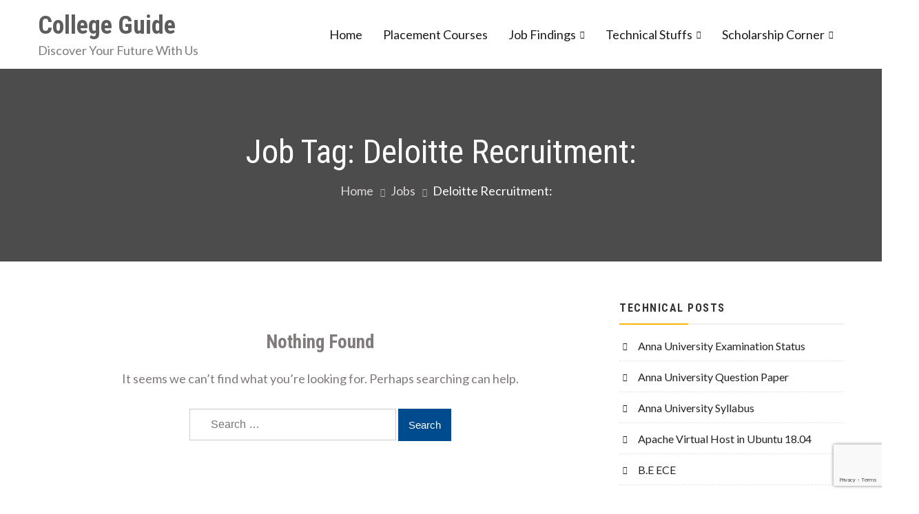

--- FILE ---
content_type: text/html; charset=utf-8
request_url: https://www.google.com/recaptcha/api2/anchor?ar=1&k=6LcxX3ElAAAAABmUCZ1ipOhscYSzco1TbkMjrCbQ&co=aHR0cHM6Ly9jb2xsZWdlZ3VpZGUuY28uaW46NDQz&hl=en&v=PoyoqOPhxBO7pBk68S4YbpHZ&size=invisible&anchor-ms=20000&execute-ms=30000&cb=ftz31ng6wfc5
body_size: 48807
content:
<!DOCTYPE HTML><html dir="ltr" lang="en"><head><meta http-equiv="Content-Type" content="text/html; charset=UTF-8">
<meta http-equiv="X-UA-Compatible" content="IE=edge">
<title>reCAPTCHA</title>
<style type="text/css">
/* cyrillic-ext */
@font-face {
  font-family: 'Roboto';
  font-style: normal;
  font-weight: 400;
  font-stretch: 100%;
  src: url(//fonts.gstatic.com/s/roboto/v48/KFO7CnqEu92Fr1ME7kSn66aGLdTylUAMa3GUBHMdazTgWw.woff2) format('woff2');
  unicode-range: U+0460-052F, U+1C80-1C8A, U+20B4, U+2DE0-2DFF, U+A640-A69F, U+FE2E-FE2F;
}
/* cyrillic */
@font-face {
  font-family: 'Roboto';
  font-style: normal;
  font-weight: 400;
  font-stretch: 100%;
  src: url(//fonts.gstatic.com/s/roboto/v48/KFO7CnqEu92Fr1ME7kSn66aGLdTylUAMa3iUBHMdazTgWw.woff2) format('woff2');
  unicode-range: U+0301, U+0400-045F, U+0490-0491, U+04B0-04B1, U+2116;
}
/* greek-ext */
@font-face {
  font-family: 'Roboto';
  font-style: normal;
  font-weight: 400;
  font-stretch: 100%;
  src: url(//fonts.gstatic.com/s/roboto/v48/KFO7CnqEu92Fr1ME7kSn66aGLdTylUAMa3CUBHMdazTgWw.woff2) format('woff2');
  unicode-range: U+1F00-1FFF;
}
/* greek */
@font-face {
  font-family: 'Roboto';
  font-style: normal;
  font-weight: 400;
  font-stretch: 100%;
  src: url(//fonts.gstatic.com/s/roboto/v48/KFO7CnqEu92Fr1ME7kSn66aGLdTylUAMa3-UBHMdazTgWw.woff2) format('woff2');
  unicode-range: U+0370-0377, U+037A-037F, U+0384-038A, U+038C, U+038E-03A1, U+03A3-03FF;
}
/* math */
@font-face {
  font-family: 'Roboto';
  font-style: normal;
  font-weight: 400;
  font-stretch: 100%;
  src: url(//fonts.gstatic.com/s/roboto/v48/KFO7CnqEu92Fr1ME7kSn66aGLdTylUAMawCUBHMdazTgWw.woff2) format('woff2');
  unicode-range: U+0302-0303, U+0305, U+0307-0308, U+0310, U+0312, U+0315, U+031A, U+0326-0327, U+032C, U+032F-0330, U+0332-0333, U+0338, U+033A, U+0346, U+034D, U+0391-03A1, U+03A3-03A9, U+03B1-03C9, U+03D1, U+03D5-03D6, U+03F0-03F1, U+03F4-03F5, U+2016-2017, U+2034-2038, U+203C, U+2040, U+2043, U+2047, U+2050, U+2057, U+205F, U+2070-2071, U+2074-208E, U+2090-209C, U+20D0-20DC, U+20E1, U+20E5-20EF, U+2100-2112, U+2114-2115, U+2117-2121, U+2123-214F, U+2190, U+2192, U+2194-21AE, U+21B0-21E5, U+21F1-21F2, U+21F4-2211, U+2213-2214, U+2216-22FF, U+2308-230B, U+2310, U+2319, U+231C-2321, U+2336-237A, U+237C, U+2395, U+239B-23B7, U+23D0, U+23DC-23E1, U+2474-2475, U+25AF, U+25B3, U+25B7, U+25BD, U+25C1, U+25CA, U+25CC, U+25FB, U+266D-266F, U+27C0-27FF, U+2900-2AFF, U+2B0E-2B11, U+2B30-2B4C, U+2BFE, U+3030, U+FF5B, U+FF5D, U+1D400-1D7FF, U+1EE00-1EEFF;
}
/* symbols */
@font-face {
  font-family: 'Roboto';
  font-style: normal;
  font-weight: 400;
  font-stretch: 100%;
  src: url(//fonts.gstatic.com/s/roboto/v48/KFO7CnqEu92Fr1ME7kSn66aGLdTylUAMaxKUBHMdazTgWw.woff2) format('woff2');
  unicode-range: U+0001-000C, U+000E-001F, U+007F-009F, U+20DD-20E0, U+20E2-20E4, U+2150-218F, U+2190, U+2192, U+2194-2199, U+21AF, U+21E6-21F0, U+21F3, U+2218-2219, U+2299, U+22C4-22C6, U+2300-243F, U+2440-244A, U+2460-24FF, U+25A0-27BF, U+2800-28FF, U+2921-2922, U+2981, U+29BF, U+29EB, U+2B00-2BFF, U+4DC0-4DFF, U+FFF9-FFFB, U+10140-1018E, U+10190-1019C, U+101A0, U+101D0-101FD, U+102E0-102FB, U+10E60-10E7E, U+1D2C0-1D2D3, U+1D2E0-1D37F, U+1F000-1F0FF, U+1F100-1F1AD, U+1F1E6-1F1FF, U+1F30D-1F30F, U+1F315, U+1F31C, U+1F31E, U+1F320-1F32C, U+1F336, U+1F378, U+1F37D, U+1F382, U+1F393-1F39F, U+1F3A7-1F3A8, U+1F3AC-1F3AF, U+1F3C2, U+1F3C4-1F3C6, U+1F3CA-1F3CE, U+1F3D4-1F3E0, U+1F3ED, U+1F3F1-1F3F3, U+1F3F5-1F3F7, U+1F408, U+1F415, U+1F41F, U+1F426, U+1F43F, U+1F441-1F442, U+1F444, U+1F446-1F449, U+1F44C-1F44E, U+1F453, U+1F46A, U+1F47D, U+1F4A3, U+1F4B0, U+1F4B3, U+1F4B9, U+1F4BB, U+1F4BF, U+1F4C8-1F4CB, U+1F4D6, U+1F4DA, U+1F4DF, U+1F4E3-1F4E6, U+1F4EA-1F4ED, U+1F4F7, U+1F4F9-1F4FB, U+1F4FD-1F4FE, U+1F503, U+1F507-1F50B, U+1F50D, U+1F512-1F513, U+1F53E-1F54A, U+1F54F-1F5FA, U+1F610, U+1F650-1F67F, U+1F687, U+1F68D, U+1F691, U+1F694, U+1F698, U+1F6AD, U+1F6B2, U+1F6B9-1F6BA, U+1F6BC, U+1F6C6-1F6CF, U+1F6D3-1F6D7, U+1F6E0-1F6EA, U+1F6F0-1F6F3, U+1F6F7-1F6FC, U+1F700-1F7FF, U+1F800-1F80B, U+1F810-1F847, U+1F850-1F859, U+1F860-1F887, U+1F890-1F8AD, U+1F8B0-1F8BB, U+1F8C0-1F8C1, U+1F900-1F90B, U+1F93B, U+1F946, U+1F984, U+1F996, U+1F9E9, U+1FA00-1FA6F, U+1FA70-1FA7C, U+1FA80-1FA89, U+1FA8F-1FAC6, U+1FACE-1FADC, U+1FADF-1FAE9, U+1FAF0-1FAF8, U+1FB00-1FBFF;
}
/* vietnamese */
@font-face {
  font-family: 'Roboto';
  font-style: normal;
  font-weight: 400;
  font-stretch: 100%;
  src: url(//fonts.gstatic.com/s/roboto/v48/KFO7CnqEu92Fr1ME7kSn66aGLdTylUAMa3OUBHMdazTgWw.woff2) format('woff2');
  unicode-range: U+0102-0103, U+0110-0111, U+0128-0129, U+0168-0169, U+01A0-01A1, U+01AF-01B0, U+0300-0301, U+0303-0304, U+0308-0309, U+0323, U+0329, U+1EA0-1EF9, U+20AB;
}
/* latin-ext */
@font-face {
  font-family: 'Roboto';
  font-style: normal;
  font-weight: 400;
  font-stretch: 100%;
  src: url(//fonts.gstatic.com/s/roboto/v48/KFO7CnqEu92Fr1ME7kSn66aGLdTylUAMa3KUBHMdazTgWw.woff2) format('woff2');
  unicode-range: U+0100-02BA, U+02BD-02C5, U+02C7-02CC, U+02CE-02D7, U+02DD-02FF, U+0304, U+0308, U+0329, U+1D00-1DBF, U+1E00-1E9F, U+1EF2-1EFF, U+2020, U+20A0-20AB, U+20AD-20C0, U+2113, U+2C60-2C7F, U+A720-A7FF;
}
/* latin */
@font-face {
  font-family: 'Roboto';
  font-style: normal;
  font-weight: 400;
  font-stretch: 100%;
  src: url(//fonts.gstatic.com/s/roboto/v48/KFO7CnqEu92Fr1ME7kSn66aGLdTylUAMa3yUBHMdazQ.woff2) format('woff2');
  unicode-range: U+0000-00FF, U+0131, U+0152-0153, U+02BB-02BC, U+02C6, U+02DA, U+02DC, U+0304, U+0308, U+0329, U+2000-206F, U+20AC, U+2122, U+2191, U+2193, U+2212, U+2215, U+FEFF, U+FFFD;
}
/* cyrillic-ext */
@font-face {
  font-family: 'Roboto';
  font-style: normal;
  font-weight: 500;
  font-stretch: 100%;
  src: url(//fonts.gstatic.com/s/roboto/v48/KFO7CnqEu92Fr1ME7kSn66aGLdTylUAMa3GUBHMdazTgWw.woff2) format('woff2');
  unicode-range: U+0460-052F, U+1C80-1C8A, U+20B4, U+2DE0-2DFF, U+A640-A69F, U+FE2E-FE2F;
}
/* cyrillic */
@font-face {
  font-family: 'Roboto';
  font-style: normal;
  font-weight: 500;
  font-stretch: 100%;
  src: url(//fonts.gstatic.com/s/roboto/v48/KFO7CnqEu92Fr1ME7kSn66aGLdTylUAMa3iUBHMdazTgWw.woff2) format('woff2');
  unicode-range: U+0301, U+0400-045F, U+0490-0491, U+04B0-04B1, U+2116;
}
/* greek-ext */
@font-face {
  font-family: 'Roboto';
  font-style: normal;
  font-weight: 500;
  font-stretch: 100%;
  src: url(//fonts.gstatic.com/s/roboto/v48/KFO7CnqEu92Fr1ME7kSn66aGLdTylUAMa3CUBHMdazTgWw.woff2) format('woff2');
  unicode-range: U+1F00-1FFF;
}
/* greek */
@font-face {
  font-family: 'Roboto';
  font-style: normal;
  font-weight: 500;
  font-stretch: 100%;
  src: url(//fonts.gstatic.com/s/roboto/v48/KFO7CnqEu92Fr1ME7kSn66aGLdTylUAMa3-UBHMdazTgWw.woff2) format('woff2');
  unicode-range: U+0370-0377, U+037A-037F, U+0384-038A, U+038C, U+038E-03A1, U+03A3-03FF;
}
/* math */
@font-face {
  font-family: 'Roboto';
  font-style: normal;
  font-weight: 500;
  font-stretch: 100%;
  src: url(//fonts.gstatic.com/s/roboto/v48/KFO7CnqEu92Fr1ME7kSn66aGLdTylUAMawCUBHMdazTgWw.woff2) format('woff2');
  unicode-range: U+0302-0303, U+0305, U+0307-0308, U+0310, U+0312, U+0315, U+031A, U+0326-0327, U+032C, U+032F-0330, U+0332-0333, U+0338, U+033A, U+0346, U+034D, U+0391-03A1, U+03A3-03A9, U+03B1-03C9, U+03D1, U+03D5-03D6, U+03F0-03F1, U+03F4-03F5, U+2016-2017, U+2034-2038, U+203C, U+2040, U+2043, U+2047, U+2050, U+2057, U+205F, U+2070-2071, U+2074-208E, U+2090-209C, U+20D0-20DC, U+20E1, U+20E5-20EF, U+2100-2112, U+2114-2115, U+2117-2121, U+2123-214F, U+2190, U+2192, U+2194-21AE, U+21B0-21E5, U+21F1-21F2, U+21F4-2211, U+2213-2214, U+2216-22FF, U+2308-230B, U+2310, U+2319, U+231C-2321, U+2336-237A, U+237C, U+2395, U+239B-23B7, U+23D0, U+23DC-23E1, U+2474-2475, U+25AF, U+25B3, U+25B7, U+25BD, U+25C1, U+25CA, U+25CC, U+25FB, U+266D-266F, U+27C0-27FF, U+2900-2AFF, U+2B0E-2B11, U+2B30-2B4C, U+2BFE, U+3030, U+FF5B, U+FF5D, U+1D400-1D7FF, U+1EE00-1EEFF;
}
/* symbols */
@font-face {
  font-family: 'Roboto';
  font-style: normal;
  font-weight: 500;
  font-stretch: 100%;
  src: url(//fonts.gstatic.com/s/roboto/v48/KFO7CnqEu92Fr1ME7kSn66aGLdTylUAMaxKUBHMdazTgWw.woff2) format('woff2');
  unicode-range: U+0001-000C, U+000E-001F, U+007F-009F, U+20DD-20E0, U+20E2-20E4, U+2150-218F, U+2190, U+2192, U+2194-2199, U+21AF, U+21E6-21F0, U+21F3, U+2218-2219, U+2299, U+22C4-22C6, U+2300-243F, U+2440-244A, U+2460-24FF, U+25A0-27BF, U+2800-28FF, U+2921-2922, U+2981, U+29BF, U+29EB, U+2B00-2BFF, U+4DC0-4DFF, U+FFF9-FFFB, U+10140-1018E, U+10190-1019C, U+101A0, U+101D0-101FD, U+102E0-102FB, U+10E60-10E7E, U+1D2C0-1D2D3, U+1D2E0-1D37F, U+1F000-1F0FF, U+1F100-1F1AD, U+1F1E6-1F1FF, U+1F30D-1F30F, U+1F315, U+1F31C, U+1F31E, U+1F320-1F32C, U+1F336, U+1F378, U+1F37D, U+1F382, U+1F393-1F39F, U+1F3A7-1F3A8, U+1F3AC-1F3AF, U+1F3C2, U+1F3C4-1F3C6, U+1F3CA-1F3CE, U+1F3D4-1F3E0, U+1F3ED, U+1F3F1-1F3F3, U+1F3F5-1F3F7, U+1F408, U+1F415, U+1F41F, U+1F426, U+1F43F, U+1F441-1F442, U+1F444, U+1F446-1F449, U+1F44C-1F44E, U+1F453, U+1F46A, U+1F47D, U+1F4A3, U+1F4B0, U+1F4B3, U+1F4B9, U+1F4BB, U+1F4BF, U+1F4C8-1F4CB, U+1F4D6, U+1F4DA, U+1F4DF, U+1F4E3-1F4E6, U+1F4EA-1F4ED, U+1F4F7, U+1F4F9-1F4FB, U+1F4FD-1F4FE, U+1F503, U+1F507-1F50B, U+1F50D, U+1F512-1F513, U+1F53E-1F54A, U+1F54F-1F5FA, U+1F610, U+1F650-1F67F, U+1F687, U+1F68D, U+1F691, U+1F694, U+1F698, U+1F6AD, U+1F6B2, U+1F6B9-1F6BA, U+1F6BC, U+1F6C6-1F6CF, U+1F6D3-1F6D7, U+1F6E0-1F6EA, U+1F6F0-1F6F3, U+1F6F7-1F6FC, U+1F700-1F7FF, U+1F800-1F80B, U+1F810-1F847, U+1F850-1F859, U+1F860-1F887, U+1F890-1F8AD, U+1F8B0-1F8BB, U+1F8C0-1F8C1, U+1F900-1F90B, U+1F93B, U+1F946, U+1F984, U+1F996, U+1F9E9, U+1FA00-1FA6F, U+1FA70-1FA7C, U+1FA80-1FA89, U+1FA8F-1FAC6, U+1FACE-1FADC, U+1FADF-1FAE9, U+1FAF0-1FAF8, U+1FB00-1FBFF;
}
/* vietnamese */
@font-face {
  font-family: 'Roboto';
  font-style: normal;
  font-weight: 500;
  font-stretch: 100%;
  src: url(//fonts.gstatic.com/s/roboto/v48/KFO7CnqEu92Fr1ME7kSn66aGLdTylUAMa3OUBHMdazTgWw.woff2) format('woff2');
  unicode-range: U+0102-0103, U+0110-0111, U+0128-0129, U+0168-0169, U+01A0-01A1, U+01AF-01B0, U+0300-0301, U+0303-0304, U+0308-0309, U+0323, U+0329, U+1EA0-1EF9, U+20AB;
}
/* latin-ext */
@font-face {
  font-family: 'Roboto';
  font-style: normal;
  font-weight: 500;
  font-stretch: 100%;
  src: url(//fonts.gstatic.com/s/roboto/v48/KFO7CnqEu92Fr1ME7kSn66aGLdTylUAMa3KUBHMdazTgWw.woff2) format('woff2');
  unicode-range: U+0100-02BA, U+02BD-02C5, U+02C7-02CC, U+02CE-02D7, U+02DD-02FF, U+0304, U+0308, U+0329, U+1D00-1DBF, U+1E00-1E9F, U+1EF2-1EFF, U+2020, U+20A0-20AB, U+20AD-20C0, U+2113, U+2C60-2C7F, U+A720-A7FF;
}
/* latin */
@font-face {
  font-family: 'Roboto';
  font-style: normal;
  font-weight: 500;
  font-stretch: 100%;
  src: url(//fonts.gstatic.com/s/roboto/v48/KFO7CnqEu92Fr1ME7kSn66aGLdTylUAMa3yUBHMdazQ.woff2) format('woff2');
  unicode-range: U+0000-00FF, U+0131, U+0152-0153, U+02BB-02BC, U+02C6, U+02DA, U+02DC, U+0304, U+0308, U+0329, U+2000-206F, U+20AC, U+2122, U+2191, U+2193, U+2212, U+2215, U+FEFF, U+FFFD;
}
/* cyrillic-ext */
@font-face {
  font-family: 'Roboto';
  font-style: normal;
  font-weight: 900;
  font-stretch: 100%;
  src: url(//fonts.gstatic.com/s/roboto/v48/KFO7CnqEu92Fr1ME7kSn66aGLdTylUAMa3GUBHMdazTgWw.woff2) format('woff2');
  unicode-range: U+0460-052F, U+1C80-1C8A, U+20B4, U+2DE0-2DFF, U+A640-A69F, U+FE2E-FE2F;
}
/* cyrillic */
@font-face {
  font-family: 'Roboto';
  font-style: normal;
  font-weight: 900;
  font-stretch: 100%;
  src: url(//fonts.gstatic.com/s/roboto/v48/KFO7CnqEu92Fr1ME7kSn66aGLdTylUAMa3iUBHMdazTgWw.woff2) format('woff2');
  unicode-range: U+0301, U+0400-045F, U+0490-0491, U+04B0-04B1, U+2116;
}
/* greek-ext */
@font-face {
  font-family: 'Roboto';
  font-style: normal;
  font-weight: 900;
  font-stretch: 100%;
  src: url(//fonts.gstatic.com/s/roboto/v48/KFO7CnqEu92Fr1ME7kSn66aGLdTylUAMa3CUBHMdazTgWw.woff2) format('woff2');
  unicode-range: U+1F00-1FFF;
}
/* greek */
@font-face {
  font-family: 'Roboto';
  font-style: normal;
  font-weight: 900;
  font-stretch: 100%;
  src: url(//fonts.gstatic.com/s/roboto/v48/KFO7CnqEu92Fr1ME7kSn66aGLdTylUAMa3-UBHMdazTgWw.woff2) format('woff2');
  unicode-range: U+0370-0377, U+037A-037F, U+0384-038A, U+038C, U+038E-03A1, U+03A3-03FF;
}
/* math */
@font-face {
  font-family: 'Roboto';
  font-style: normal;
  font-weight: 900;
  font-stretch: 100%;
  src: url(//fonts.gstatic.com/s/roboto/v48/KFO7CnqEu92Fr1ME7kSn66aGLdTylUAMawCUBHMdazTgWw.woff2) format('woff2');
  unicode-range: U+0302-0303, U+0305, U+0307-0308, U+0310, U+0312, U+0315, U+031A, U+0326-0327, U+032C, U+032F-0330, U+0332-0333, U+0338, U+033A, U+0346, U+034D, U+0391-03A1, U+03A3-03A9, U+03B1-03C9, U+03D1, U+03D5-03D6, U+03F0-03F1, U+03F4-03F5, U+2016-2017, U+2034-2038, U+203C, U+2040, U+2043, U+2047, U+2050, U+2057, U+205F, U+2070-2071, U+2074-208E, U+2090-209C, U+20D0-20DC, U+20E1, U+20E5-20EF, U+2100-2112, U+2114-2115, U+2117-2121, U+2123-214F, U+2190, U+2192, U+2194-21AE, U+21B0-21E5, U+21F1-21F2, U+21F4-2211, U+2213-2214, U+2216-22FF, U+2308-230B, U+2310, U+2319, U+231C-2321, U+2336-237A, U+237C, U+2395, U+239B-23B7, U+23D0, U+23DC-23E1, U+2474-2475, U+25AF, U+25B3, U+25B7, U+25BD, U+25C1, U+25CA, U+25CC, U+25FB, U+266D-266F, U+27C0-27FF, U+2900-2AFF, U+2B0E-2B11, U+2B30-2B4C, U+2BFE, U+3030, U+FF5B, U+FF5D, U+1D400-1D7FF, U+1EE00-1EEFF;
}
/* symbols */
@font-face {
  font-family: 'Roboto';
  font-style: normal;
  font-weight: 900;
  font-stretch: 100%;
  src: url(//fonts.gstatic.com/s/roboto/v48/KFO7CnqEu92Fr1ME7kSn66aGLdTylUAMaxKUBHMdazTgWw.woff2) format('woff2');
  unicode-range: U+0001-000C, U+000E-001F, U+007F-009F, U+20DD-20E0, U+20E2-20E4, U+2150-218F, U+2190, U+2192, U+2194-2199, U+21AF, U+21E6-21F0, U+21F3, U+2218-2219, U+2299, U+22C4-22C6, U+2300-243F, U+2440-244A, U+2460-24FF, U+25A0-27BF, U+2800-28FF, U+2921-2922, U+2981, U+29BF, U+29EB, U+2B00-2BFF, U+4DC0-4DFF, U+FFF9-FFFB, U+10140-1018E, U+10190-1019C, U+101A0, U+101D0-101FD, U+102E0-102FB, U+10E60-10E7E, U+1D2C0-1D2D3, U+1D2E0-1D37F, U+1F000-1F0FF, U+1F100-1F1AD, U+1F1E6-1F1FF, U+1F30D-1F30F, U+1F315, U+1F31C, U+1F31E, U+1F320-1F32C, U+1F336, U+1F378, U+1F37D, U+1F382, U+1F393-1F39F, U+1F3A7-1F3A8, U+1F3AC-1F3AF, U+1F3C2, U+1F3C4-1F3C6, U+1F3CA-1F3CE, U+1F3D4-1F3E0, U+1F3ED, U+1F3F1-1F3F3, U+1F3F5-1F3F7, U+1F408, U+1F415, U+1F41F, U+1F426, U+1F43F, U+1F441-1F442, U+1F444, U+1F446-1F449, U+1F44C-1F44E, U+1F453, U+1F46A, U+1F47D, U+1F4A3, U+1F4B0, U+1F4B3, U+1F4B9, U+1F4BB, U+1F4BF, U+1F4C8-1F4CB, U+1F4D6, U+1F4DA, U+1F4DF, U+1F4E3-1F4E6, U+1F4EA-1F4ED, U+1F4F7, U+1F4F9-1F4FB, U+1F4FD-1F4FE, U+1F503, U+1F507-1F50B, U+1F50D, U+1F512-1F513, U+1F53E-1F54A, U+1F54F-1F5FA, U+1F610, U+1F650-1F67F, U+1F687, U+1F68D, U+1F691, U+1F694, U+1F698, U+1F6AD, U+1F6B2, U+1F6B9-1F6BA, U+1F6BC, U+1F6C6-1F6CF, U+1F6D3-1F6D7, U+1F6E0-1F6EA, U+1F6F0-1F6F3, U+1F6F7-1F6FC, U+1F700-1F7FF, U+1F800-1F80B, U+1F810-1F847, U+1F850-1F859, U+1F860-1F887, U+1F890-1F8AD, U+1F8B0-1F8BB, U+1F8C0-1F8C1, U+1F900-1F90B, U+1F93B, U+1F946, U+1F984, U+1F996, U+1F9E9, U+1FA00-1FA6F, U+1FA70-1FA7C, U+1FA80-1FA89, U+1FA8F-1FAC6, U+1FACE-1FADC, U+1FADF-1FAE9, U+1FAF0-1FAF8, U+1FB00-1FBFF;
}
/* vietnamese */
@font-face {
  font-family: 'Roboto';
  font-style: normal;
  font-weight: 900;
  font-stretch: 100%;
  src: url(//fonts.gstatic.com/s/roboto/v48/KFO7CnqEu92Fr1ME7kSn66aGLdTylUAMa3OUBHMdazTgWw.woff2) format('woff2');
  unicode-range: U+0102-0103, U+0110-0111, U+0128-0129, U+0168-0169, U+01A0-01A1, U+01AF-01B0, U+0300-0301, U+0303-0304, U+0308-0309, U+0323, U+0329, U+1EA0-1EF9, U+20AB;
}
/* latin-ext */
@font-face {
  font-family: 'Roboto';
  font-style: normal;
  font-weight: 900;
  font-stretch: 100%;
  src: url(//fonts.gstatic.com/s/roboto/v48/KFO7CnqEu92Fr1ME7kSn66aGLdTylUAMa3KUBHMdazTgWw.woff2) format('woff2');
  unicode-range: U+0100-02BA, U+02BD-02C5, U+02C7-02CC, U+02CE-02D7, U+02DD-02FF, U+0304, U+0308, U+0329, U+1D00-1DBF, U+1E00-1E9F, U+1EF2-1EFF, U+2020, U+20A0-20AB, U+20AD-20C0, U+2113, U+2C60-2C7F, U+A720-A7FF;
}
/* latin */
@font-face {
  font-family: 'Roboto';
  font-style: normal;
  font-weight: 900;
  font-stretch: 100%;
  src: url(//fonts.gstatic.com/s/roboto/v48/KFO7CnqEu92Fr1ME7kSn66aGLdTylUAMa3yUBHMdazQ.woff2) format('woff2');
  unicode-range: U+0000-00FF, U+0131, U+0152-0153, U+02BB-02BC, U+02C6, U+02DA, U+02DC, U+0304, U+0308, U+0329, U+2000-206F, U+20AC, U+2122, U+2191, U+2193, U+2212, U+2215, U+FEFF, U+FFFD;
}

</style>
<link rel="stylesheet" type="text/css" href="https://www.gstatic.com/recaptcha/releases/PoyoqOPhxBO7pBk68S4YbpHZ/styles__ltr.css">
<script nonce="Y0O3vxyksohmCMx8O5uJpQ" type="text/javascript">window['__recaptcha_api'] = 'https://www.google.com/recaptcha/api2/';</script>
<script type="text/javascript" src="https://www.gstatic.com/recaptcha/releases/PoyoqOPhxBO7pBk68S4YbpHZ/recaptcha__en.js" nonce="Y0O3vxyksohmCMx8O5uJpQ">
      
    </script></head>
<body><div id="rc-anchor-alert" class="rc-anchor-alert"></div>
<input type="hidden" id="recaptcha-token" value="[base64]">
<script type="text/javascript" nonce="Y0O3vxyksohmCMx8O5uJpQ">
      recaptcha.anchor.Main.init("[\x22ainput\x22,[\x22bgdata\x22,\x22\x22,\[base64]/[base64]/[base64]/[base64]/[base64]/[base64]/KGcoTywyNTMsTy5PKSxVRyhPLEMpKTpnKE8sMjUzLEMpLE8pKSxsKSksTykpfSxieT1mdW5jdGlvbihDLE8sdSxsKXtmb3IobD0odT1SKEMpLDApO08+MDtPLS0pbD1sPDw4fFooQyk7ZyhDLHUsbCl9LFVHPWZ1bmN0aW9uKEMsTyl7Qy5pLmxlbmd0aD4xMDQ/[base64]/[base64]/[base64]/[base64]/[base64]/[base64]/[base64]\\u003d\x22,\[base64]\\u003d\x22,\[base64]/wozCtCLDnTbCmMK+wq3Ch8OzR8OUwrHCrcOPfFjCjHnDsSPDl8Oqwo9iwp/DjyQGw7hPwrpjO8KcwpzClB3Dp8KFGcKGKjJgOMKOFQDCpsOQHTdpN8KREcKpw5NIwq/CuwpsEMOjwrc6YA3DsMKvw4rDsMKkwrRHw4TCgUwVb8Kpw51KbSLDusK0QMKVwrPDlMOjfMOHZcKNwrFEc2wrwpnDlhAWRMOEwp7Cri8qbsKuwrxQwp4eDhI6wq98DCkKwq1jwpYnXiFHwo7DrMOJwo8KwqhSNBvDtsO/[base64]/worCssK2Rn0sw5zDk8KYwoXCq8O1McKVw6vDpsOaw41zw4rCm8Ouw4kSwqrCq8Ohw43DpAJJw5bCiAnDisKGGFjCvjnDhQzCgARsFcK9GH/Drx5Rw6t2w49bwrHDtmogwqhAwqXDjMKnw5lLwrvDkcKpHghgOcKmUcOvBsKAwrnCj0rCtwzCnz8dwr/CrFLDlm0pUsKFw4TCl8K7w67CkcOvw5vCpcO3UMKfwqXDslLDsjrDi8OsUsKjOsK0OABnw5LDlGfDocOUCMOtXMKPIyUMQsOOSsOlahfDnQ9bXsK4w43DocOsw7HCgFccw64Lw7o/w5NiwofClTbDkzMRw5vDiz/Cn8O+QRI+w41kw4wHwqUHJ8KwwrwGH8KrwqfCs8KvRMKqeC5Dw6DCqsKhPBJOEm/CqMKJw5LCnijDhDbCrcKQAzbDj8ODw4/[base64]/ChwUcUl7DvcKFUMOXX8OowpXDpXbCmz1Uw6HDmxPCo8Kxw7AyfcOJw7FXwqcBwqfDq8Khw6bDu8K3D8OZYiAnIcKjGXE+YcKcw5DDtG3ChsKEwrLCvcKdPgzCgCYAQMONGgvCosOIE8Ohe3vClMOGfsO9NMKCwp/[base64]/CvHsKw6sYw5Y+wqjCpw3CucO/[base64]/DtcOtw5nDhm1ZaQBmYR5vORDDt8Odw77Cs8OaVwBxJiLCpMKdD0FVw413Sk5Xw5IffwkKIMK/w6nChB8TXcOMUMO3VsKUw7pZw6XDiwVaw67DjMOATcKjN8KfJcOYwrwCYT7CtVrCrMKScsOuESDDsE4sBwN1wrg/w4LDrsKVw51fSsOWwptdw5PCthljwrHDlhLDusOdAwttwrdYJGRxw57CpknDqsKsHsK/XAkpUsOswpHCtizCuMKuZ8KgwpHCvH/DgFgOPcKEGkLCscO2wpkswqTDin/DqHpew4FVWwbDs8KHIcOTw5fDoCt8fwdTbcKBUsK4BhDCtcOsPcKFw6ZQccK/wrxpe8KRwooHclnDg8OTw7HClcONw5EMalRkwqnDiHQ0f0HClQgMwq5fwpXDiV98wqcOHjxUw6IhwqXDm8K6woLDhAFtwpwIRsKTw6cLN8KowrLCh8KPeMKuw5RxVUU2wqrDuMOPXxfDj8Kyw6x9w4vDvGA6woFLX8Kjwo/CncKHAMKYPBPCkRB9fwvClsOhJXTDhUbDn8KAwrzCrcOXw5QWDBbCsXPCsnAEwqZ6YcKGEMKEJ1rDtMO4wqwuwrNEWm7CqXPCj8KJOTcxMywpFlPCssOFwqQ3w4/CsMK/wqkCJXoJH0c6fcOaScOgwphtUMKgw59LwrFTw5/CnxzDmxXClMKrfmIkw5zCvCpXw63DqMKcw45Ow55fD8K2wp8oFcOEw5MUw5LDgMOWbcK4w7DDtsO1asKcU8KldMONPzPDqQzDgBESw6TCpDBLLGTCoMOLNcK3w4V8wpMVdsOgw7zDtMK5ZxjCvChhwqzDhTfDhGh3woFyw4PCv20KRgIDw7/[base64]/DtHbCvnsjw4E6XTLCicOPacKew7LCmsKqw4LCgWElJMKkZQbDt8Knw5vCiSnCiCrCj8OyIcOlRMKCw6Z5w7jCrA9CGHNBw4tOwr5FPmFSR3hAwpEcwrp6wo7Dgwc2WGjDnMKFwrgMw44uwr/Co8KOw6HDrMKqZcOpcTlMw7J4wosewqRVw4AbwpzCgh3CnmzDiMOvw7Y4JmxlwqbDjsKmXcOmWU8cwrAGOT4JScKeahoTZsOiIMO9wpHDkMKHRz3CjMKlQwYYUHtPwqzCjC7DqlnDjEBhQ8K2WG3CuUN4WcKuBsKVF8OEw4DDssKlAFYgw5/CiMOKw7cDcxBPfHDCizJhw4/Cg8KPRH/[base64]/DlDtBwqnDnMKAw4/DkcKTacKWIF0iViBhwr46wrt+w7Z/wrHCr0LCrArDoRRZwpzDr3d2w5V9clNTw7nDijDDscKCUzFLA3nDj2zCh8KlN1XCusOGw7tTaTYZwrM5d8K4FcKJwqNdw6oxaMOld8OAwrl1wqnCrWvCoMKiwpQIQsKrw5ZyOG/Cr1BHNsOuUsOeVcKDR8KANHPDtyXDuWzDpFvDqj7DpsOjw5dnwp5ewpbDmcKEw6TCimhrw4oQJ8KmwoHDmsK/woLCixQYScKOQsOpw5A3ITHDpMOHwpdOFsKST8OKZWDDosKew4ZkPWVNTxPCh33Dp8K1GkLDukFww4/CiyTCjkvDicK1B1fDp2LCq8OHRUo6wo0qw4QBRMOXZ0V2wrDCoHPCnsKHb3HCnH/[base64]/[base64]/Dq8OQecOZwptLwqBZwpYgw4BjdMK7w57DnsOfFwvDvcOMwqzCnMOBElPCo8KKwqPCo0HDgn/[base64]/AzEMw4EWD1UuQFjDocOlDVvCgnHCmFfDtsONKVnCu8KfbT7Clm/DnHRyEcKQwqTCpTXCpkgZRR3DtSPDmcOfwo5mWRUOfMO1dsKxwqPCgMOvHArDujrDmMORPMObw5TDsMKefi7DvTrDhg1Qwp/[base64]/CtsOgwq/CgsOMFsOywpcfOcO/woXCp8KUw7RLA8KWQ8K7fgHCqcOjwrs9w41zwr/DnXnCvsOcw6/DpSbDj8K2wo3DmMKQPcOjYVlQw5fCrQ4gbMKowr/DiMKgw7bCncOaXMKvw7TDsMKEJcOdwozDrsK/[base64]/CscOKIijCvMORE3jDv8OXw43CnUDCrcK3ZMKlc8K3wqdswqcqw4nCqTrCkHbCt8Kmw6JlDjB5YMKDw53DugbDlcO2DyrCu1VowpnCosOpw5cDw7/CisOmwr7CnDDDpSkKf0vDkignP8KYSsOww7wYSsKNScOpBGEkw7PCpcOxYRHCrMOIwoc6XV/DhMOxw5xXwrMyCcO7X8KQHCbDkUtGd8KcwrbDkVcsDcOjPsKiwrMFfMOnw6MOPlZSwpcwTjvCrsOSw4pRQBPDtGxCBjvDoD0VV8OMwq/DoQcgw5nDtsKkw5QSJsKWw77Di8OOGMO2wr3DszbDlQwJacKRwqkDw5dFKMKBwpkTJsK6wqfCnlF+CCrDt2JNFHFYwr/DvE/[base64]/CmlTDlFfCki/[base64]/DgWDCicKLVcOzJcOxw4zDt8KeGMOJw7t6wr7DlC7CtcK6cTwRMRtmwqMwPl4gw54Lw6Z/XcKjTsOYwqciTX/CjB/CrkfCmsKBwpVxJRgYwofCtMKDb8OdAsKZwpLDg8K+Sk4JGS3CpHHCj8K/XMKcHsKhDBfCicKZUcKxeMKYFMOgw7zDjiXDhEUNccKewp/CjAPDi38RwrbCvMO0w4PCtcKmCkrChMKIwo4Fw5vCkcOzw7/[base64]/CvsOyw7/DiW7CrcKiKcOXw7zCvxYGDi3CmTczwp3DkMKAfcOcZcKyGMKqw5rCpCbCkcOWwpnDrMK4LzY5w5bDmMKdw7bCijgRbsOWw4PCh0t3wrzDr8Kow5nDh8OcwrbDqMOyNcODw4/CrmTDtzDDnDhQw6cIwo/DuEY/[base64]/DvMOyJntfw54CMEbDtR/DhsKIBsOvw6rChi3Dj8KRwrZjwqALw79twrZzw4bCtCZBwpwKZzZXwqLDicKFwqDCoMKPwpTCgMKMw6QEGkQmFsKaw7oNRWFPNyR1NkLDlsKCwpc1UMKqw6cRbsKaHWjDlx/DucKNwpvDoFQlw5zCs0tyAcKXwpPDp3AiF8OvXWvDvsKtwq3DgcKBGcOvdsOAwp/DiTrDqSJsABPDnMK9B8Kdw6nCp0/[base64]/NRZUwrQBwqPDv8Ojw6PDpMOkw7VeU8KNw6x1w4/CvcKDw6ZRb8KoXQLDjcOZwoJYJMKGwrbCl8ObcsKqw6d1w7Zxw71vwoHDscOfw6o9w6/DkH/Di10Aw57DoV7Cqyc8T3TCoSLDkMKPw6fDqkXCisKcwpLCoxvCjsK6S8Oiw7TDj8OITDs9wpfDsMOSA1/Chn9ew4/[base64]/TsKtYW3CjgA6P8OiH8Otw7jDoznCvnnDvn09w5rCtWcRwqTCgyJ4FhbDpsKUw4Upw5JEBDfClGQZwpTCqFg4F2fDqcOrw7zDgm1+ZsKDwoU5w7TCs8KgwqXDkcO6BMKuwp44KsOnXcKaTsOQPnUzwpLCmsKhA8KedwRKNMObMgzDo8OLw7saXj/DrVfCmjfCucODw5zDth7CnnbCrcOQwoYgw7JHwpkkwrPCpcKGwqLCuzlow7tdZCzDgMKawp9ncW8CXE86TX3DlMK8SGo8HANSTMOeKcOqIcKeWzHCnMOIGw/CkcKPC8ONw67CvkV/LWxBwq4jVMKkwqnCmCw5CsO/T3PDicOCwoMGw5E7IsOWKTzDuxzClAIBw6Adw7jDjsK+w6vDglcxIFhwfcKIMMK/OsO3w47DnydCwo/[base64]/dsKow4l2asOdZcKtwpY4w7UoZCl5w6LDsU1vw4N3GcODw4Vhwo/[base64]/DlzNxL8KOwrgLwrEyw7Row5ghwpgQPnh2KAF9KsKawr/DtcK/LAnCm3jCs8Klw692wpvDlMKPbwbDonZde8KaOsOGGGjDkGA0Y8O0EirDrlLComNawplKZX7DlwFew7I5aC/Dm2rDi8K0ERzDvnDCoWjDi8OJbksWKDczwox8wqYNwp1FbxNxw6/[base64]/CpG7CmU/CrMOuw6wnw7wjwoNuSQ8Lw5HDh8K7w74uwrLDm8Kqf8OvwotiP8ODw6YvGGbCnVchw7VYw78Dw5N8wrfCrMO0ZGXChXjDujXChiDDmcKnwq/ClsOeYsO2YsOMRF5lw4pOw5bCj3/[base64]/[base64]/Dq8KQPMK1b8KvWm9ZwrDDnXt5KTbCjFJ9LsKNDQ5swpDCrMKoQF/Dg8KHIMKkw4fCuMKYKMOZwqcywqnDlMKgIcOiw5LCkMK0aMK9PlLCvmXClxgYfsK+w5nDgcOlw7FMw747K8OWw7xnOnDDsFpCOcOzWcKCEzEDw71NAcOQAcK2w5HDl8KwwqFbUCbCvMONwqrCoS3DgDDCqsOaGsO8w7/Dgl3Dlj7CslTDiGEewr4XScOIw7/CrcOkw6Ybwo3Dp8O6Qg10w6BeccOkWmVZwoV5w4bDuFsAQ1XClSzCqMK6w4x7VcOjwrQNw7ozw6bDm8KyInd5wq7CunEwSsKrI8KpL8OywobCp1cFf8KbwrvCssOxPkhyw5rDlMKJwrBuVsOhw57CmwAcYVvDpEjDrsOdwo08w4vDk8Kswp/[base64]/Ct3HCoMKLRMODwrYHCcKAN8OPw4DDg09DFXEbAMKVw4spwoF/wphpw4rDuSfCm8OvwrM1w4DCuBs3w7E1LcOTZlvCs8KRw77DhhXDkMO7wqbCoAkhwoNmw4wywrtuwrEiIMOCXxnDvkXDu8ORLmPCr8KOwqnCu8KpFyR6w4PDs0RnfC/DqkXDonclwoJawoPDl8OzWQpKwoMHQsK4GgnDh2hHUcKZwpLDlhHChcKRwrsgAC7Chl0qG1TCl3Jmw4PDiC0vwonCksKRY3nCk8ODw7vDuR9UCHscw4BXLX3CpmAvw5TDssK8wpfDqx/Cq8OcSFbCvnjCoH1bPD04w5UoT8O8FMKbw6/DtV/DhXHDsV95eFYzwqAIL8KDwotNw58EbVJBNcO/P3bDpMOBe38NwpPDkk/CsE7DpRDCg0BlaE4bw51gw77Dhi7CtEzCqcOzwrkdwrvCsWwSCBBkwonCjFcoNmVPDhPDj8OBw6lIw68ew58ob8OUGMKVwp0bwopuHl3Dk8Kmw5h9w5LCoiMLwrErQ8K2w6DDucOWb8K/JQbCvMKvw6HCrCI+fjUowpwVP8KqM8KiSwHCv8OFw5PDrMOeJ8KkJQQbRmxaw4vDqDokwpzDskTCuVMzwqLCjsOJw7XDtmvDjsKDDEwIDcKIw6XDglxzwqbDtMOFwpTCqMKZFjrCvWdfGz5DcBTDk3TCikzCjlk2w7UKw6fDusO6QUcjw4/[base64]/[base64]/DjMKGJsO/[base64]/Ds8OZKVc0w7PCssONd8KhPGjDksK/XzLChcKhw5xzw6ljwqXDncKLVUV3JsOIf1/CtkclB8K4NjLDsMKDw7lSOCrCjFvCpUvClDrDsSwMw4xZw5HCkyTDvhQaRMKDdholwr7Cs8KObnrCoB7CmcKMw6Avwq08w6QkZVXCkhjCpsOew4liwrN+TkQow5UUHsOMVsOPTcODwoJXw7LDqAE/w5TDkcKAAjTCtMKqw5xGwqDCisKdKcO3WFPCuC/CgQ/CrX7DqgfDvywVwoRuwp3CpsOSw5kawoMBE8O+WTtww6XCjcOaw5/DujFpw4Anwp/DtcOmw4YsS0fDo8OOdcOew5d/w4rCtcK4ScKoF3Q6w7g9OQw2w5jCpxTDsgrCnMOuw6ModCTDo8KgNsK7wp9oHG3Dm8OhF8Klw6bCkcKvdMK8HgwsTsO1Ky0VwrrCoMKQIMOEw6UGLcKNHEs+Z15Kw7xlYMK7w6DCrWnChwbDjnkswp/ClsK3w4PCn8OyesKmS2Eiwrsfw7ATesOWw4ZCIw9Iw5VTJ3MaL8Oww7/[base64]/DpcKYw7cJwqXCrcKhwqo/L3kkH8OFwqrDpzxNOMOFGG8qHFsTw7oMf8KVw7PDu0NEJU4wCcOwwplTwqNYwrvCtsOrw5I4fMOFQsOUOwXDjcOGwoFmd8KydQ48O8KECCzDqSMKw6gEOsOoDMO8wpdnPjYQB8KbNwzClDV+QGrCtV/Csx8ybcOLw4PCn8KvQDxXwoEBwpFowqsIHUsbw7ArwobCln/CncKRbVsuHsOMOQgRwo4iIFogDj86ax4eMcK4U8ODdcOeGQvCklXDsTFnw7MJEB0pwrPDksKxw6rCjMK1Zn3CqQBKwpkkwp9GbsOZdHXDiEFyWsO2BcOCw6/[base64]/PsOVw41YG8OJeMKHBxZZwoLCjsKSJ8OaM8KGb8KMRMOSS8OoR2A7ZsKJwok4w5/Cu8K0w5hKPj3CoMO7w7/CigwJDh8YwpjCv10pw6bCqDLDu8KswoE9JB/Ct8KaeQbCosO7YknCtSXCsHFOecKNw6HDoMKXwqZzN8KEdsOiwqMzw67DnVZDd8KSWcOFVVw6w5HDmilowpcPVcKVfsOgREnDknJyGMOawqfDry/[base64]/DvjLChMO1wqXDon/[base64]/[base64]/Dp8KfOnXDncO9wqfCmcOkeDVlAsKhwrLCjEIyam8zw59JCkfDpizCsnxTDsK5wqZZwqTCrl3DlwfCsjfDsRfCtwPCrcOgZ8OJWH0Hw5IcRD5nwpN2w5AtMcOSbR8LNXs8BCwqw6rCvXDDjSrDhsOew6MPw705w7zDqMKsw6tRSMOgwq/DpMOAAAvCjErDv8K0w7ocwokMwp4bCHjCjUxIw70cWxrCs8ORPsKpWWvCnj0rBsO4wrIXSH8gM8OTw5bCmQ8twqrDtcKFw7HCmcOOQANUacOJwrvDocO0dhrCp8Oqw4HCmy/[base64]/ClMOkEMKRAsK3AMOjwpcoECHCoVRncgfCsMO6VzobBcK/wrQQwpMYTcOXw7Jyw5lQwpJMXcO/G8Kiw5xnUXdnw55rwr/[base64]/[base64]/CmsOgTT0gGMO8w7rCgAXDh8K2w6jDs8OpV8KPDHcwXCIdw6LCqWgiw6/[base64]/[base64]/DiMKiXw/[base64]/CqRhTGifDmsOfKMOTw5HDtsOWw4VAwpfCksOtwqzDnMKxCD7DnjFfwpXDtHPCoGjChcO6w6ciFsKtEMKEd3TCmhUCw5TChsOswqYgw6PDuMK4wqXDnWA9KsOIwobCtcK3w75vRMO/B0jCk8OHPRPCiMKDdcOnBGlAdSBGw7IBcVx2dMOyWMKBw7DCi8Kbw7gWEsKdS8KPTiQKdMORw5rDiVXCjFnCnkbDs1ZEBsOXcMOAwoABwo19wrNtJXnCmMK8KFPDgsKqUcK/w4BBw61OBsKRw5TDrsOQwpbDtyrDssKMw4DCmcKXbzDCiCgfTMOhwq/Dm8K/[base64]/CiV4mQjFZQsOXwpnDgk0swrxdwqdtOBvClVDCs8OBbcKCwprDvcOIwoLDvsOFMj/[base64]/WHtGw6BoMEXDv8KmYC3Di2coVcO3wpXCtcOhw63DgcO7wqdUw7jDkMK7wpJxwozDucKpwqvDosKzZRc4w4DCv8O/w5fDjAMSOh59w57DhcKQMGLDqFnDlMKsVj3CgcOXYcKEwo/DvcOTw53CusKzwplxw6NywrJSw6zDul3Dh0jDsynDuMKpw5/ClB5ZwoQecMOmJ8OPAMKrwq7DhMKUVcKew7JGKUsgAsKMMMOXw5cawrtATsKNwrADVzh7w5YkZsKkw6o2w6HDgRxDYhXCpsONwr/CvsKhJyjDgMK1wqU9wpF4w70FP8KlSE9yDMO4R8KWXMOUDRzCnVEfw6jCglwpw6kwwpMYw5jDp3o2aMOqwrrDon0Sw6TCr3/CucK9EH7DucOiKEh5WEoOB8K/wpTDl2fCgcOGw7TDp1nDpcORTCHDuyJNwoRxw4F6wqfCqcKowoclJ8KIRgzCpBrCjC3CtSLDqlwzw7jDt8KGYhBNw50pcsKuwogAVcKqdUBFE8O7E8O7bsOIwrLCujrCpHY4KcOkGxfDucOdwqLDsjY7wrw6TcOIPcORwqLDsh5hw5/Duipjw6rCjsKewoDDvMOYwpnCgFPDrjhywozDjh/[base64]/DscOQFmAAwrYZccKOwqQFwo4iw7DDrGPDthdCw7s1woM5w6jDr8KVwrfDlcKCw7ovEsKMw7LCkAHDhMOQTwPCu2rDqMOVHhjCtsKoZH7Cp8OswpkxBg5Fwq/DpEATScOhfcKEwp/CsxfCj8K4HcOGwpTDkC1DDVTCgg3DosOYwodcwpjDl8OZwrTCrWfDgMKkwoDCpzQywqLCogPCl8KIHxIcBhzCjsOZdj/[base64]/CugMDw5Ilw6RRw5HCqyjCmixfw7HDi1o8NnbCoU1iwpLDnFbDhGXDgMK7Zmlew5LCj1jDnQjDmMKmw6/CkMK2w61rwoVyKCDCqUFDw7nCrsKHTsKNwonCvMKpwrxeWsKWQ8KiwrRmwpg8DjF0WUjCicOuw6/DkT/DlXrCq0LDvWwCegJHVw7DrsKuexl7w5jCgsK7w6VLA8OVwoRvZBLDvm8Mw5/CscOPw57DngojXQ7Cn3hkwrcJasOFwp7Cg3XDvcORw6FbwrkTw6BZw6MDwrTDtMO/w5DCiMO5AMKnw6JOw4/ChwABSMO+AcKtw6PDmcKkwovDssKQaMKVw5LCuS5Awp9AwpJ1Uk3Dqw3DljhKQB8wwop3CcOxHMKWw5d1UcKXNcOuORxXwq/DssKOw5XDsBDDqjPDsChZw5dRwppPwqPCsi1CwrHCsz0XBcK1wpNtwqnCq8KXwoYYw5YiP8KCDlXDmEx6PMKJczN8wpvCjMOgYcOJMnwuwqlpZsKWdcKfw6prwqPChcOZUAgFw6glw7rCgw7Cg8OyS8OmBxvDosO6woJLw4gdw7bDtm/DgE8qw4sZNSbDvBgOEsOkwpPDvAcbw53CtcO7ZmMxwq/[base64]/[base64]/CusKkwqcVXSnDsMKUwoXCqcKDwpdCwpXDhR8zTETDmQ/CgnI4ajrDiDkHwpHCjw8LO8OHHGZHUsKCwpjDhcOEw5fCn3ETbcOhDcOyJcKHw7gFa8ODCMK9wrfCiFzCscOow5cFwr/[base64]/CucKCw5kAbi1QwojCksOUS1tfb8OZw6UZw7EfdxxFe8KQwrIHOh9/[base64]/w6QnFRvCvVxdw7/DhlxPw4Ivwp/Di8O5IMO5w6rDgMKqHSjCssOmAsKjwptPwoDDoMKgPk3DlGUmw6bDimcDRcO6FUZsw7vCjsO2w43DmsO2AXTChAwPKMODH8KfQsOgw6BaCwvCr8Oaw5XDscOGwqTDiMKHwrQ7T8KAw5LCgsKpYyXCoMOWT8O7w6Ymw4TCsMOTw7dbG8OVHsK/w6cfwp7CmsKKXHbDosKZw7DDjnUhwq1CY8Ovw6Iybi7DnMOJA05ZwpfDggM6wpzDgHrCrxbDljjCuAhkwoHDmsOfwpnCmsOZw7hzbcOqO8OVV8KvSFbCssOgdAZ/wqHChldBwoRAEg0jFnQmw4TCi8OKwpzDssKZwpR0w6JIejsJw5t/eQ3DiMOGw4rDpMONw4rDvg3CrXIWwoPClcOoK8OwZBDDm1zDol/[base64]/w7EXNcOKw5nCl37CmcOhwp7ChsKHw6zDqsOhw5TCqsK5wpcdw5x3wqzCs8KAeXHDt8KZMSh/[base64]/wqx+HB5pwrzDscK/AsO4woU+w7bDgsOfwqPCpR5yMcKKQsOfKiXDjgLCk8Ojwq7DuMOnwrvDl8OhJl1DwqhbRSttd8OedDvDh8OaVcKpR8Kew77Cq1/[base64]/[base64]/w61lwoJ/w78nw4VUNMOcw4FSVSrDsFENw4XDuxnDnsOxwooRCVTCpx5uwo9qwrE/MsOTcsOMwoo5w756w6tUwoIWfEzDojfChD3CvGp8w4jDrsKSQ8OYw7bDlsKRwqTDqcK4wozDs8KVw7nDsMOGMzFQcBdPwovCuC9PcMKuL8OmKMK9wp8swqbDvgcjwqEUwrN2wp51OG8qw5Q/[base64]/CpMKTEHXCiVXDl8KgwrjCrsKtYsORGQfCtMKmwqPDqgzCncOCHhzCpsKJUB84w6MQw6fDknLDnTPDjMO2w7oGGlDDnFbDqcKFSsOASMONacO7ezLDqVFpwrhhRsKfKkNhIQEYwqbDgcKoFFDCnMO4wr7Dg8KXUH8kBi/DgMO3bsOndxkfLGVIwrPChjpUw7TDosOVBBEVw5XCtcKtw753w7ovw7LCrF5Dw70FJhRJw6fDusKGwq7CoGbDmkxSccK/BsOQwo3DqcOew4kSGWdVexsPZcOkUsKoD8O0ImLCpsKwfMKAecKWwrjDpzzCl1k6WhJjw7LDu8OqSCzChcKZdlvCgsK8SwHDiAjDmmnDsA7CusKUw7chw6LCm2tmfkHDjsO/fMK9wpMXc1/[base64]/DoMOvKMOEwot/w5zDlMK9w6lOwpTDj8KBwo97w54sw5XDs8OSw7rDgAzDmSTDmMOzVSXDj8KYNMOUw7LCt0bClMOdw6xAXsKhw6MxKcOEdMKuwokJCMKFw63DlcKsRTfCt3nCpVsywphUVFNoGj7DtHHCn8KtHwdpw6EPwrVXwq3Dv8Kcw70yAMKaw5opwr4Vwp3CuB/CtGPCmcOrw7PDjwjDncOMwrbCk3DCq8O1GMOlKQjCqGnCv0nCssKRGnBWw4jDhMOKw4AfdAFtw5DDhSLDj8OafSrDpMKFwrPChsOKw6jDncKDwr1Lwr7CqlvDhRDCnQLCrsK7Kk7CkcK7BMKpE8O4M0Y2w4fDjF/CgxU1w77DkcOLwpdTbsK5D3MsGsOtw4ttw6TCpsOGQcOVUT8mwoTCsVLCrU0qOmTDosOswoM8w61swpnDn27CkcOmPMO/wqggbcO/DcKqw7rDvVk8JcOFVkPCoz/[base64]/Z8KiwoXChsO8wofCucOdG8Ktw7t9Q8OBwo/ChMOvwq3DtcO9w70rCcKYQ8KQw4DDlsKdw7lcwo3DuMOTYA4uNwdAw6RTFXwfw5Rdw6wQHnbDgcK2w540wqdnaAbCg8O2aQbCpiYkwqnDmcK8ayfCvj8wwqzCoMKHw7/DksKIwoo1wodVAWsPMsOaw6rDpBLDj3ZORjTDp8OpcMKCwrvDkcK0w7LCucKHw4/Cnyllw5l6N8K3VcORw5rChnwowqIFUcK0BcOvw73Do8KJwq5zN8OUwo84BcKKNA5Ww6TCo8OgwqnDugwhDXcyTcKQwq7DjRR4w4U0fcOpwqNubMKJw5nDrH0MwqkYwrFbwqI7wpLDrmPCqMK6Ji/DtVjDqcO9KFzCrsKeTBjDoMOGPUcww73CnVbDm8Oae8KyQDnCusKkw73DksKlwoHDpnhHbGVcB8OxM1sNw6ZlJ8OmwrVZBU51w73Cgxc2DR4owq/DsMKqPcOxwrpMwoYrw6wVwrHCgXh/EWlMPCgpXTbCrMK0dhwMPGLDlG/DkTnDg8OVPm1FOUAiYsKZwpzDmmFdJUAfw43CsMK9J8O5w6NVWsOlPQcQN0vCqcKnCTjCuxRmSMO7wqfCucKrDsKsLMOhCx3DjcO2wpfDlD/Dm3hBcMK4w6HDncO3w6R/w6orw7fCp2PDsxhyJMOMwqvCtcKqDRMuUMKtwr9wwofDtFPCksK0T1hNw6I9wq9qFMKrZDk/[base64]/G8KYCWzCh8OcUjAyVl8ibMOiDngMwqBXBsKFw6Rdwo/Ch3oCw67CjMKkw4HCt8OHGcK7KxcgIkl2LHvDjsOZF30NEsKxfnXCvsKyw4PCtWIfw7/Ch8KqWSMYwr4wFsKVXcK1czTDiMK8w7tuH0vDrMKUOMK+w64VwqnDti/DoSXDjAtww5U9wqrCicO5woIeP3zDicOMwpbCpiR0w6fDvsOPA8Kfw7rDkhPDicO/wrXCrMKjwoHDsMOewqrDj1TDksO1wr90TRR0wpXCtMOhw73DjgYYPizCqXZObcK5N8Oow7zCksKqwqFzwolKAcO4MTbCiAvCsFDCmcKnYMO1wq9pHcK6ccKkwq/CocOUE8OMWMKYw7HCoUMvUMK3bjrCh0XDqGHCgUMrw4sQDU/CoMKFwq7DpcO3AMKfBcKiQcKkf8K2EnUEw44lfhE/[base64]/CoMKcwp7CjMKrw75TccOjw71nKcOpPlo6VW/Cq3PChBHDgcK+wonCpcKXwp7CjQJgMsOSSRLDisK7wrxyMm/DhFjDnULDtsKLw5XDocOzw6xoFUjCrhPCqkN9L8KgwqHDtyDCpWjCrUNsHMO2w6olKD0AP8KdwrEpw4vCr8Ojw4p2woHDrCliwqHCv07CjMKjwq5bbxHDvjTDh0HDog3CvsO0wrZpwpTCtiBTX8KyTT/DrhooLSnCvTfDiMKww6bCu8OWwqfDogvCllYcQMO/w5bCiMOyUsOEw7xuwr/DvsKVwrFcwrYVw7FZMcOewrcPVsOBwqkMw7dDScKPw4ZQw6zDl3Ffwq/DtMO2KijChCZEaD7CmsO/PsOIw4vCi8Kbwr8VOizDscOGw4/Cv8KaV8KCc0TCv3tRw4lAw5LCksKpwqXClMKTfcKYwrxuwr8swojCucO9WEV3TUxnwpJWwqgZwqHCu8Kgw5nDgQzDjmvDr8OHKxvDiMKVVcKUI8KVQ8K4fjzDrsOAwpA0wrvCjXJlM33CmsKuw5QqScK7QGvCjgDDh24ww5tUdzdrwpotZsOuND/Ct0nCo8K2w61vwrVlw7/CuVnDscK2wrY+woMPwqVNwplpZn/[base64]/DmzsNw7jCpRQ5wp1SwoRmwovCqcO1A2jDgU98BQU5ZzVhb8OBwqMNDMO2w6hCw4XDpMOFNsKMwrFWP30Jw55tEDtrw4QLG8OWPQcLw7/DscK/wrA+fMOrYcOiw7fDmcKGwo9RwpLDiMKoK8K9wqPDr0zCgjM1IMOQMD3CnyLClRAaYS3CicKJwodKw7RUCsKHbQPDmMKwwpzDlMOzUF/DiMOXwoR5wq1xF0R1GMOjJ1JjwqjCpcKlTzI9a39VIcOPSsOrBRTCqwUoUMKyIcK5bnASw5nDksKHQsOLw4Z6VE7Dk2Z/eRrDp8OWw7vDgSLCnB7Dsk/CvMKvLB1sScKgYAlUwr4CwpfCrsOmAcK9NcKAJDsNw7bComwRGMKUw4bCh8KmKMKSwo7DpMOXRlEHJ8OFOcOawoLClU/DosK1WX7Cq8ObayLDv8OLV2xpwptCwoAvwpnClUzDuMO/[base64]/DmB1iwpJ8wpAHb8OvwoczJ3nDkxXDtMOlw41AH8Kcw69hw6RgwrtJw6RIwpkQw6bCisKvJ3LCuVokw5MYwr7Dv1/[base64]/Cnj9iwoxCwp/[base64]/Dg2E1TXXCvEfClAHCh8KyFh/DiMKTw6TDoiFEw4pew5zChxXChsORPcOpw4vCoMOVwqPCtldMw6fDpgtNw5vCssOYw5TClFkxwrbCo23DvsKILcK4wr/Cj0EHwqBweWHCgsKHwqAfwppWWHEgw5PDk1hdwr17woXDigUqMjVVw7UDwpHCg30Jw4RYw6nDtWXDqsOeC8Kow6XDrcOSdcOcw49SYcO7w6RPwqIkwqDCicOYJih3wrzDnsOEw5wTw4rDvRvDuMKEFizCmAZswr/CksKZw7JbwoJXZcKGRA12IEpAJ8KaAsOXwr1/TTDCucOMSWrCvMOqw5fDtsK6w7QbEMKnLsO2M8OxaEwMw5klCATCrcKNw6UWw5odUDNIwqDCpU7DgcOLw5tlwo93QMOoC8Khw5ARw5MawoHDuhjDo8KYGXxFwp/DjhLCnyjCqn/[base64]/CkQfCpXMtA8OPIcKSwpjDszbDv8KZwoDChcORwoUXHh3ClsObL2wEb8OlwpUzw7k2w6vDogt1wro5w47CpygaDV0SISPCpcOgJcOhJlwtw791c8Ozw5U9bMKxw6U/wrXDiSQxRcKiSS8pNcKfdnrCsy3CqcO9RlHDqAIBw6hJdTwAw6nDrw7CrnBbLU4Kw5/DkSpiwrtsw5JLwql3fsOlwrjCsCfCr8OAw47DvsK0w5lLIsO5wrgpw703wrgDYMOcDsOyw7/[base64]/DhC9nAMOWBcKtEcObQsO3C2XCsxTCvhbCgsKeBcKJCcOow4c8bMKMRcKqwr5+wqIrA3kbfcOldD7ClsOhwrHDmsKWw6zClMOjIcKeTsO/csOpG8OTwpJGwr7CojLClk1ub2nCgMOTfWfDgAsYREDDo2lBwq0rEMOlfmLCoAxKwpkswrHClC/CvMOEw7pDwqkpw7RbJDzCrsONw55cfXkAwpjChWfDvMOSLcOkf8OzwrLCrBJmNyx6MBnCk0LDgADDgknDsHAOYyoROsKYGBvCpT7CkTLDpsOIw6rDrsOZd8KVwqI4YcKbNsO/w47CnHbDkU9yOMKJw6YqEmASZzsEY8KYZjHCtMO/w7MzwodMwpgceynDiX3DksOvw7TCqwUbw7XCvAF9w5/Ds0fDugoFbGTDmMOXwrHCqMO+woxtw7nDrirClsOow5LCrWfCn0TDscK2YExjCMOXwoFfwr/CmB1Jw4sKwpVLG8O/w4drZDHCg8KIwo1nwrgQfsOKMMKjwpIVwpwcw4lQw6fCsRTDr8OlF2jDtH0NwqfDhMOdw78rLTDDrMKVwrpEwpBySADCmXBsw5vCl3wGwpwyw5nCjQLDpcKrXwwgwrsZw7UfbcOxw79tw73DscKqKzE+dkUGZScAFALDncOUOiNYwp0\\u003d\x22],null,[\x22conf\x22,null,\x226LcxX3ElAAAAABmUCZ1ipOhscYSzco1TbkMjrCbQ\x22,0,null,null,null,1,[21,125,63,73,95,87,41,43,42,83,102,105,109,121],[1017145,362],0,null,null,null,null,0,null,0,null,700,1,null,0,\[base64]/76lBhnEnQkZnOKMAhk\\u003d\x22,0,0,null,null,1,null,0,0,null,null,null,0],\x22https://collegeguide.co.in:443\x22,null,[3,1,1],null,null,null,1,3600,[\x22https://www.google.com/intl/en/policies/privacy/\x22,\x22https://www.google.com/intl/en/policies/terms/\x22],\x22qQYYDrZFPuav9aDlR8YMFEUjNLSJ3m6bSrtm2QyFhnI\\u003d\x22,1,0,null,1,1768641123060,0,0,[60,6],null,[189],\x22RC-cE-TJ92QTWQlDQ\x22,null,null,null,null,null,\x220dAFcWeA4ha5zP83bkTcuUChFGtS93T66g-_Pq9LhnJttv81XVxGXIPBPhAGnWbo9eluftrkDOoCFGAUIzZaXHRRn7ZnSw2dX69Q\x22,1768723922745]");
    </script></body></html>

--- FILE ---
content_type: text/html; charset=utf-8
request_url: https://www.google.com/recaptcha/api2/aframe
body_size: -259
content:
<!DOCTYPE HTML><html><head><meta http-equiv="content-type" content="text/html; charset=UTF-8"></head><body><script nonce="A8fY0dmh-Xa0QAObu0SqmA">/** Anti-fraud and anti-abuse applications only. See google.com/recaptcha */ try{var clients={'sodar':'https://pagead2.googlesyndication.com/pagead/sodar?'};window.addEventListener("message",function(a){try{if(a.source===window.parent){var b=JSON.parse(a.data);var c=clients[b['id']];if(c){var d=document.createElement('img');d.src=c+b['params']+'&rc='+(localStorage.getItem("rc::a")?sessionStorage.getItem("rc::b"):"");window.document.body.appendChild(d);sessionStorage.setItem("rc::e",parseInt(sessionStorage.getItem("rc::e")||0)+1);localStorage.setItem("rc::h",'1768637524816');}}}catch(b){}});window.parent.postMessage("_grecaptcha_ready", "*");}catch(b){}</script></body></html>

--- FILE ---
content_type: text/css
request_url: https://collegeguide.co.in/wp-content/plugins/wp-scholarship-finder/assests/css/edu_scholarship_style.css?ver=6.7.4
body_size: 1234
content:
.search_sec {
  float: left;
  margin: 0 0 20px;
  padding: 0 0 30px;
  width: 100%;
}
.search_sec { float: left; margin: 0 0 20px; padding: 0 0 30px; width: 100%; }
.search_sec .col-sm-4 { padding: 0 4px; width: 33.3333%; float:left; }

.search_sec .form-inline .form-group { background-color: transparent; background-image: url("arrow_icon.png"); background-position: 96% center; background-repeat: no-repeat; background-size: 13px auto; border-radius: 0; display: inline-block; margin: 0 0 6px; overflow: hidden; padding: 0; vertical-align: middle; width: 100%; }


.search_sec .form-inline .form-group select { -moz-appearance: none; -webkit-appearance: none; background-color: transparent; background-image: none; border: medium none; box-shadow: none; padding: 5px 8px; width: 130%; }
.search_sec .form-inline .form-group .form-control { border: 1px solid #a9a9a9; border-radius: 0; color: #595959; font-size: 13px; height: 38px; padding: 7px 10px; width: 100%; }
.search_sec .form-inline .form-group .btn { background: #555566 none repeat scroll 0 0; border-radius: 0; color: #fff; font-size: 15px; font-weight: 600;
  height: 38px; padding: 0 10px; text-transform: uppercase; width: 100%;}
.search_sec h1 { font-size: 28px; margin: 0 0 21px; }
.search_sec h2 { float: left; font-size: 33px; margin: 45px 0 0; text-transform: uppercase; width: 100%; }
 select::-moz-focus-inner {
 outline: none !important;
}
.listing_sec { float: left; margin: 30px 0 0; padding: 0; width: 100%; position:relative; }
.listing_sec .scholarship_schools_listing { border: 2px solid #e8e8e8; float: left; padding: 10px; width: 100%; margin-bottom:10px; }
 .form-control::-moz-placeholder {
 color: #595959;
}
.form-control:-ms-input-placeholder {
 color: #e86240;
}
.form-control::-webkit-input-placeholder {
 color: #e86240;
}
.scholarship_title_container { float: left; margin: 0; padding: 0; width: 100%; }

.scholarship_title_container .scholarship_meta_container { float: left; margin: 0; padding: 0; width: 100%; }

.scholarship_title_container .scholarship_meta_container .scholarship_meta_listing { list-style: outside none none; margin: 0; padding: 0; }

.scholarship_title_container .scholarship_meta_container ul li { border: 4px solid #ededed; box-sizing: border-box; display: inline-block; float: left; margin: 5px; padding: 10px 15px; width: 48%; }

.scholarship_title_container .scholarship_meta_container .scholarship_meta_listing .scholar_meta_descrip { float: left; margin: 0; padding: 0; width: 100%; }

.scholarship_title_container .scholarship_meta_container .scholarship_meta_listing .scholar_meta_descrip h4 { color: #7c7c7c; float: left; font-family: tahoma; font-size: 20px; margin: 0; padding: 0; width: 100%; }

.scholarship_title_container .scholarship_meta_container .scholarship_meta_listing span { color: #ffa280; }

.scholarship_description_container { float: left; margin: 0; padding: 20px 0; width: 100%; }

.scholarship_description_container > p { text-align: justify; }

.scholarship_viewmore_link{ float:right; }

.scholarship_viewmore_link:focus{ color:#ffffff; }

#unq_search_scholarship {
  float: left;
  width: 32.7%;
}

#unq_search_nonajax_scholarship {
  float: left;
  width: 80%;
}

.form_submit_section {
  background-image: none !important;
}

.formsubmitsection_ct {
  padding: 0 4px !important;
}
.scholarship_page_loader{ background: rgba(255, 255, 255, 0.7) none repeat scroll 0 0; bottom: 0; display: none; left: 0; position: absolute; right: 0;top: 0;z-index: 2;  }

.overlay-content {
  color: #555;
  left: 0;
  position: absolute;
  right: 0;
  text-align: center;
  top: 45%;
  transform: translateY(-50%);
}
.scholarship_loading_cls {
  padding: 6px 10px;
  float: left;
  width: auto;
}

/*3-july-17*/

.search_sec .form-inline .form-group .btn:hover {
  background: #000;
}
.listing_sec .scholarship_schools_listing a {
  color: #a9a9a9;
}
.listing_sec .scholarship_schools_listing .btn.btn-theme-primary.scholarship_viewmore_link {
  background:#757586;
  color: #fff;
  margin-top: 10px;
  padding: 6px 20px;
  text-decoration: none;
}
.listing_sec .scholarship_schools_listing .btn.btn-theme-primary.scholarship_viewmore_link:hover {
  background: #000;
}
.scholarship_loading_cls {
  height: 52px;
  width: 62px;
}
.pagination > a {
  color: #9c9c9c;
}
.pagination a:hover {
  color: #595959;
}
.pagination .disabled {
  color: #a0a0a0;
}
/*7-4-17*/
.pagination {
  float: left;
  margin: 0;
  padding: 20px 0 0;
  width: 100%;
}
.pagination .disabled {
  background: #000 none repeat scroll 0 0;
  color: #fff;
  padding: 8px 10px;
}
.pagination .current {
  background: #000 none repeat scroll 0 0;
  color: #fff;
  margin: 10px 13px;
  padding: 4px 10px;
}
/*3-august-17*/
.formsubmitsection_ct {
  float: left;
  width: 100%;
}
/*......pagination......*/
/*10-july17*/
#scholarship_pagination_ct {
  float: left;
  margin: 0;
  padding: 0;
  width: 100%;
}
#scholarship_pagination_ct .scholarship_pagination {
  float: left;
  margin: 0;
  padding: 10px 0;
  width: 100%;
}
/*21-7-17*/
#scholarship_pagination_ct .scholarship_pagination .disabled {
  background: #bcbcbc none repeat scroll 0 0;
  color: #fff;
  float: left;
  margin: 0 10px;
  padding: 5px 15px;
}
#scholarship_pagination_ct .scholarship_pagination .current {
  background: #bcbcbc none repeat scroll 0 0;
  color: #fff;
  float: left;
  margin: 0 5px;
  padding: 5px 15px;
}
.scholarship_pagination > a {
  background: #595959 none repeat scroll 0 0;
  color: #fff;
  float: left;
  margin: 0 9px;
  padding: 5px 15px;
  text-decoration: none;
}
#scholarship_pagination_ct .scholarship_pagination .next_pnation_design {
  background: #595959 none repeat scroll 0 0;
  color: #fff;
  padding: 5px 15px;
}
.scholarship_pagination > a:hover {
  background: #797979 none repeat scroll 0 0;
  color: #fff;
  text-decoration: none;
}
#scholarship_pagination_ct .scholarship_pagination .next_pnation_design:hover {
  background: #797979 none repeat scroll 0 0;
}
.paginator_dot
{
 float:left;
}
.schpageloadercls {
	text-align: center;
	display: inline;
}
/*pagination end */

/*responsive 16-8-17*/
 @media (min-width:320px) and (max-width:479px) {
.search_sec .col-sm-4 { width: 100%; }
/*pagination*/
#scholarship_pagination_ct .scholarship_pagination .disabled {
  margin: 0 5px;
  padding: 5px 10px;
}
#scholarship_pagination_ct .scholarship_pagination .current {
  margin: 0 5px;
  padding: 5px 10px;
}
.scholarship_pagination a {
  margin: 0 5px;
  padding: 5px 10px;
}
#scholarship_pagination_ct .scholarship_pagination .next_pnation_design {
  padding: 5px 10px;
}
/*end*/
}
@media (min-width:480px) and (max-width:639px) {
.search_sec .col-sm-4 { width: 100%; }
}
@media (min-width:640px) and (max-width:767px) {
.search_sec .col-sm-4 { width: 50%; }
}
@media (min-width:768px) and (max-width:991px) {
.search_sec .col-sm-4 { width: 50%; }
}

--- FILE ---
content_type: application/x-javascript
request_url: https://collegeguide.co.in/wp-content/plugins/custom-registration-form-builder-with-submission-manager/public/js/conditionize.jquery.js?ver=6.0.0.1
body_size: 2980
content:
(function($) {
  $.fn.conditionize = function(options) {  
    
    var settings = $.extend({
        hideJS: true
    }, options );
    
    $.fn.rmAnd= function(obj){
      for(var i = 0, len = obj.length - 1; i < len && obj[i]; i++);
      return obj[i];
    }

    $.fn.rmOr= function(obj) {
      for(var i = 0, len = obj.length - 1; i < len && !obj[i]; i++);
      return obj[i];
    };

    // If array is empty, undefined is returned.  If not empty, the first element
    // that evaluates to false is returned.  If no elements evaluate to false, the
    // last element in the array is returned.
    /*Array.prototype.rm_and = function() {
      for(var i = 0, len = this.length - 1; i < len && this[i]; i++);
      return this[i];
    };*/

    // If array is empty, undefined is returned.  If not empty, the first element
    // that evaluates to true is returned.  If no elements evaluate to true, the
    // last element in the array is returned.
   /* Array.prototype.rm_or = function() {
      for(var i = 0, len = this.length - 1; i < len && !this[i]; i++);
      return this[i];
    };*/
    
    $.fn.eval = function(valueIs, valueShould, operator,multiValue) {
      multiValue= multiValue || false;
      switch(operator) {
        case '==':
             if(multiValue){
                if(isNaN(valueIs) && valueIs){
                    valueIs= valueIs.split(",");
                }
            }
            if(valueIs instanceof Array){
                for(i=0;i<valueIs.length;i++){
                    if(valueIs[i]==valueShould){
                       return true;
                    }
                }
                return false;
            }
            else
              return valueIs == valueShould;
        case '!=': //console.log(valueIs, operator,valueShould,multiValue);
             if(multiValue){
                if(isNaN(valueIs) && valueIs){
                    valueIs= valueIs.split(",");
                }
            }
            if(valueIs instanceof Array){
                for(i=0;i<valueIs.length;i++){
                    if(!(valueIs[i]!=valueShould)){
                       return false;
                    }
                }
                return true;
            }
            else
            return valueIs != valueShould;
        case '<=':
            if(multiValue){
                if(isNaN(valueIs) && valueIs){
                    valueIs= valueIs.split(",");
                }
            }
            if(valueIs instanceof Array){
                for(i=0;i<valueIs.length;i++){
                    if(!(valueIs[i]<=valueShould)){
                       return false;
                    }
                }
                return true;
            }
            else{
                if(valueIs=="" && !isNaN(valueShould)){
                    return false;
                }
                return valueIs <= valueShould;
            }
        case '<':
            if(multiValue){
                if(isNaN(valueIs) && valueIs){
                    valueIs= valueIs.split(",");
                }
            }
            if(valueIs instanceof Array){
                for(i=0;i<valueIs.length;i++){
                    if(!(valueIs[i]<valueShould)){
                       return false;
                    }
                }
                return true;
            }
            else{
                if(valueIs=="" && !isNaN(valueShould)){
                    return false;
                }
                return valueIs < valueShould;
            }
        case '>=':
            if(multiValue){
                if(isNaN(valueIs) && valueIs){
                    valueIs= valueIs.split(",");
                }
            }
            if(valueIs instanceof Array){
                for(i=0;i<valueIs.length;i++){
                    if(!(valueIs[i]>=valueShould)){
                       return false;
                    }
                }
                return true;
            }
            else{
                if(valueIs=="" && !isNaN(valueShould)){
                    return false;
                }
                return valueIs >= valueShould;
            }
            
        case '>':
            if(multiValue){
                if(isNaN(valueIs) && valueIs){
                    valueIs= valueIs.split(",");
                }
            }
            if(valueIs instanceof Array){
                for(i=0;i<valueIs.length;i++){
                    if(!(valueIs[i]>valueShould)){
                       return false;
                    }
                }
                return true;
            }
            else{
                if(valueIs=="" && !isNaN(valueShould)){
                    return false;
                }
                return valueIs > valueShould;
            }
            
        case 'in':{
                if(multiValue){
                    if(isNaN(valueIs) && valueIs){
                        valueIs= valueIs.split(",");
                    }                    
                    if(isNaN(valueShould)){
                        valueShould= valueShould.split(",");
                    } 
                }
                
                if(valueIs instanceof Array && valueShould instanceof Array){
                    commonValues= valueIs.filter(function(n) {
                        return valueShould.indexOf(n) != -1;
                    });
                    if(commonValues.length>0)
                        return true;
                    else
                        return false;
                } else if(valueIs instanceof Array){
                    valueShould= valueShould.toString();
                    return valueIs.indexOf(valueShould) != -1;
                } else if(valueShould instanceof Array){
                    valueIs= valueIs.toString();
                    return valueShould.indexOf(valueIs) != -1;
                }
                else{
                    return valueIs.indexOf(valueShould)!==-1; 
                }
                 
        }
        case 'start_char':{
                if(multiValue){
                    if(isNaN(valueIs) && valueIs){
                        valueIs= valueIs.split(",");
                    }
                }
                if(valueIs instanceof Array){
                    for(i=0;i<valueIs.length;i++){
                        if(!(valueIs[i].startsWith(valueShould))){
                           return false;
                        }
                    }
                    return true;
                }
                else{
                    if(valueIs=="" && !isNaN(valueShould)){
                        return false;
                    }
                    return valueIs.startsWith(valueShould);
                }
        }
        case 'start_word':{
                if(multiValue){
                    if(isNaN(valueIs) && valueIs){
                        valueIs= valueIs.split(",");
                    }
                }
                if(valueIs instanceof Array){
                    for(i=0;i<valueIs.length;i++){
                        if(!(valueIs[i].match("^"+valueShould))){
                           return false;
                        }
                    }
                    return true;
                }
                else{
                    if(valueIs=="" && !isNaN(valueShould)){
                        return false;
                    }
                    return valueIs.match("^"+valueShould);
                }
        }
        case 'end_char':{
                if(multiValue){
                    if(isNaN(valueIs) && valueIs){
                        valueIs= valueIs.split(",");
                    }
                }
                //console.log(valueIs.length+'VVVVVVVVVV');
                if(valueIs instanceof Array){
                    for(i=0;i<valueIs.length;i++){
                        var stringData = valueIs[i].replace(/[&\/\\#,+()$~%.'":*?<>{}]/g, '');
                        
                        if(!(stringData.match(valueShould+"$"))){
                           return false;
                        }
                    }
                    return true;
                }
                else{
                    if(valueIs=="" && !isNaN(valueShould)){
                        return false;
                    }
                    valueIs = valueIs.replace(/[&\/\\#,+()$~%.'":*?<>{}]/g, '');
                    return valueIs.match(valueShould+"$");
                }
                
        }
        case 'end_word':{
                if(multiValue){
                    if(isNaN(valueIs) && valueIs){
                        valueIs= valueIs.split(",");
                    }
                }
                if(valueIs instanceof Array){
                    for(i=0;i<valueIs.length;i++){
                        stringData = valueIs[i].replace(/[&\/\\#,+()$~%.'":*?<>{}]/g, '');
                        if(!(stringData.match(valueShould+"$"))){
                           return false;
                        }
                    }
                    return true;
                }
                else{
                    if(valueIs=="" && !isNaN(valueShould)){
                        return false;
                    }
                    valueIs = valueIs.replace(/[&\/\\#,+()$~%.'":*?<>{}]/g, '');
                    return valueIs.match(valueShould+"$");
                }
        }
        case 'domain_match':{
                if(multiValue){
                    if(isNaN(valueIs) && valueIs){
                        valueIs= valueIs.split(",");
                    }
                }
                if(valueIs instanceof Array){
                    for(i=0;i<valueIs.length;i++){
                        var vakueIs  = valueIs.split('@');
                        var vakueIs  = email[1];
                        if(!(email == valueShould)){
                           return false;
                        }
                    }
                    return true;
                }
                else{
                    if(valueIs=="" && !isNaN(valueShould)){
                        return false;
                    }
                    var email  = valueIs.split('@');
                    var email  = email[1];
                    return email == valueShould;
                }
        }
        case '_blank':
            return valueIs=="";
        case '_not_blank':
            return valueIs!="";    
      }
      
    }
    
    $.fn.isNumber= function(obj){return (/number/).test(typeof obj);}
    
    
    $.fn.getValues= function(obj){
        if($.fn.isNumber(obj))
            return [obj];
        else
        {
            return obj.split("|").map(function(x){ return x; });
        }
    }
    
    $.fn.showOrHide = function(listenTo, listenFor, operator,combinator,action, $section,subject,onLoad) {
      var listenForValues=  $.fn.getValues(listenFor);
      var operators= operator.split('|'),resultStatus=[],to,pass= false;
      var to,type,valueIs,valueShould;
      var skip= false;
      var results= []; //console.log(listenForValues);
      for(var i=0;i<listenForValues.length;i++){ 
        to = "[name=" + listenTo[i] + "]";
      
        type= listenTo[i].split("_")[0];
        valueIs= $(to).val();
        valueShould= listenForValues[i];
        /*console.log('listenTo: '+listenTo);
        console.log('listenFor: '+listenFor);
        console.log('operator: '+operator);
        console.log('combinator: '+combinator);
        console.log('$section: '+$section);
        console.log('onLoad: '+onLoad);
        console.log('subject: '+subject);*/
        if(type=='jQueryUIDate' || type=='Bdate')
        {  
            if(operators[i]=='_blank' && valueIs==""){
                    results.push(true);
                    continue;
            }
              
            if($(to).datepicker( "getDate" )!=null){ 
                valueIs= $(to).datepicker( "getDate" ).getTime();
                if(operators[i]=='_not_blank' && listenTo[i]=="_"){
                    results.push(false);
                    continue;
                }
                else{
                    valueShould= listenForValues[i];
                    var dateFormat= $(to).datepicker('option', 'dateFormat');
                    if(valueShould!="_")
                    valueShould= $.datepicker.parseDate(dateFormat,valueShould).getTime(); 
                } 
            }
            else{
                results.push(false);
               continue;
            } 
        } else if(["<=",">=","<",">"].indexOf(operators[i])>=0)
        {   
            if(onLoad && ["<=","<"].indexOf(operators[i]>=0)) 
                skip= true;
            valueIs= parseFloat(valueIs);
            valueShould= parseFloat(valueShould);
        }else{
            valueIs= $(to).val()!==undefined && $(to).val()!==null ? $(to).val().toString().toLowerCase() : $(to).val();
            valueShould= $.fn.isNumber(listenForValues[i])? listenForValues[i]: listenForValues[i].toLowerCase();
        }
        
        if($(to).is('input[type=text],input[type=url],input[type=number],input[type=password],input[type=email],textarea') && $.fn.eval(valueIs, valueShould, operators[i]) && !$(to).is(':radio')){
            results.push(true);
        }
        else if($(to).is('select') && $.fn.eval(valueIs, valueShould, operators[i],true)){
            results.push(true);
        }
        else if (($(to).is(':radio') || $(to).is(':checkbox')) && !$(to).is(':checked') && $.fn.eval('', valueShould, operators[i],true)){
             results.push(true);
        }
        else if($(to + ":checked").filter(function(idx, elem)
             { values= [];
                $(to + ":checked").each(function(){
                    values.push($(this).val());
                }); 
               return $.fn.eval(values.toString().toLowerCase(), valueShould, operators[i],true);
             }).length > 0 )
            results.push(true);
        else 
           results.push(false);
      }  
     var pass= combinator=='AND' ? $.fn.rmAnd(results) : $.fn.rmOr(results);
         
       
     if (pass && !skip) {
        if(action == 'hide'){
            $section.addClass('ignore');
             $section.closest(".rmagic-row").addClass('rm-hidden-row');
            //$section.val('');
            $section.closest('.rmrow :input, .rmagic-field :input').each(function(){
                if($(this).attr('initial-state')){
                    $(this).removeAttr('required');
                }
            });
            $section.closest('.rmrow, .rmagic-field').slideUp();
             if($section.parents('.rmagic-col').siblings().children(':visible').length <= 0) {
                 $section.parents('.rmagic-row').css('margin-bottom',0);
             }
            //console.log($section.parent().parent().parent().siblings().children(':visible'));
            $section.prop('disabled',true);
            $.fn.updateConditionalFieldsIds(subject.attr('name'),0);
        }
        else if(action == 'disable'){
            $section.removeClass('ignore');
            //$section.closest('.rmrow, .rmagic-field').slideDown();
            $section.closest(".rmagic-row").removeClass('rm-hidden-row');
            if($section.parents('.rmagic-col').siblings().children(':visible').length <= 0) {
                var bmargin = $section.parents('.rmagic-row').data('bmargin');
                if(bmargin > 0)
                    $section.parents('.rmagic-row').css('margin-bottom',bmargin);
                else
                    $section.parents('.rmagic-row').css('margin-bottom',14);
            }
            $section.prop('disabled',true);
            $section.closest('.rmrow :input, .rmagic-field :input').each(function(){
                if($(this).attr('initial-state')){
                    $(this).removeAttr('required');
                }
            });
            $.fn.updateConditionalFieldsIds(subject.attr('name'),1);
            $section.closest('.rmrow :input, .rmagic-field :input').each(function(){
                if($(this).prop('initial-state')){
                    $(this).removeAttr('required');
                }
            });
        }else {
            $section.removeClass('ignore');
            $section.closest(".rmagic-row").removeClass('rm-hidden-row');
            $section.closest('.rmrow, .rmagic-field').slideDown();
            if($section.parents('.rmagic-col').siblings().children(':visible').length <= 0) {
                var bmargin = $section.parents('.rmagic-row').data('bmargin');
                if(bmargin > 0)
                    $section.parents('.rmagic-row').css('margin-bottom',bmargin);
                else
                    $section.parents('.rmagic-row').css('margin-bottom',14);
            }
            $section.prop('disabled',false);
            $section.closest('.rmrow :input, .rmagic-field :input').each(function(){
                if($(this).attr('initial-state')){
                    $(this).attr('required','required');
                }
            });
            $.fn.updateConditionalFieldsIds(subject.attr('name'),1);
            $section.closest('.rmrow :input, .rmagic-field :input').each(function(){
                if($(this).prop('initial-state')){
                    $(this).attr('required');
                }
            });
        }
     }
     else {
        
        if(action == 'hide'){
            $section.removeClass('ignore');
            $section.closest(".rmagic-row").removeClass('rm-hidden-row');
            $section.closest('.rmrow, .rmagic-field').slideDown();
            if($section.parents('.rmagic-col').siblings().children(':visible').length <= 0) {
                var bmargin = $section.parents('.rmagic-row').data('bmargin');
                if(bmargin > 0)
                    $section.parents('.rmagic-row').css('margin-bottom',bmargin);
                else
                    $section.parents('.rmagic-row').css('margin-bottom',14);
            }
            $section.prop('disabled',false);
            $section.closest('.rmrow :input, .rmagic-field :input').each(function(){
                if($(this).attr('initial-state')){
                    $(this).attr('required','required');
                }
            });
            $.fn.updateConditionalFieldsIds(subject.attr('name'),1);
            $section.closest('.rmrow :input, .rmagic-field :input').each(function(){
                if($(this).prop('initial-state')){
                    $(this).attr('required');
                }
            });
        } else if(action == 'disable'){
            $section.addClass('ignore');
            $section.closest(".rmagic-row").addClass('rm-hidden-row');
            $section.closest('.rmrow :input, .rmagic-field :input').each(function(){
                if($(this).attr('initial-state')){
                    $(this).attr('required');
                }
            });
            //$section.closest('.rmrow, .rmagic-field').slideUp();
            if($section.parents('.rmagic-col').siblings().children(':visible').length <= 0) {
                 $section.parents('.rmagic-row').css('margin-bottom',0);
            }
            $section.prop('disabled',false);
            $.fn.updateConditionalFieldsIds(subject.attr('name'),0);
        }else{
            $section.addClass('ignore');
            $section.closest(".rmagic-row").addClass('rm-hidden-row');
            //$section.val('');
            $section.closest('.rmrow :input, .rmagic-field :input').each(function(){
                if($(this).attr('initial-state')){
                    $(this).removeAttr('required');
                }
            });
            $section.closest('.rmrow, .rmagic-field').slideUp();
             if($section.parents('.rmagic-col').siblings().children(':visible').length <= 0) {
                 $section.parents('.rmagic-row').css('margin-bottom',0);
             }
            //console.log($section.parent().parent().parent().siblings().children(':visible'));
            $section.prop('disabled',true);
            $.fn.updateConditionalFieldsIds(subject.attr('name'),0);
        }
    }
    rm_init_total_pricing();
    }
    
     // Add hidden field names for server side tracking
    $.fn.updateConditionalFieldsIds= function(fieldName,add)
    { 
        var fieldsArr=[];
        var currentFields= $("#rm_cond_hidden_fields");
        if(currentFields!="")
        fieldsArr= currentFields.val().split(",");
        var pos= $.inArray(fieldName,fieldsArr);
        
        if(add==1 && pos>=0)
                fieldsArr.splice(pos, 1); 
        else if(pos==-1)
                fieldsArr.push(fieldName);
       
        fieldsArr.length==0 ? currentFields.val(""): currentFields.val(fieldsArr.join());
    }
    
    return this.each( function() {
       var cleanSelectors= $(this).data('cond-option').toString().replace(/(:|\.|\[|\]|,)/g, "\\$1").split("|");
        for(var i=0;i<cleanSelectors.length;i++){
        var cleanSelector = cleanSelectors[i]; 
        var listenTo = (cleanSelector.substring(0,1)=='|'?cleanSelector:"[name=" + cleanSelector + "]");
        var listenFor = $(this).data('cond-value');
        var operator = $(this).data('cond-operator') ? $(this).data('cond-operator') : '==';
        var combinator = $(this).data('cond-comb');
        var action = $(this).data('cond-action') ? $(this).data('cond-action') : 'show';
        var $section = $(this);
        var subject= $(this);
        //Set up event listener
        $(listenTo).on('change', function() { 
          $.fn.showOrHide(cleanSelectors, listenFor, operator,combinator, action, $section,subject,false);
        }); 
        // if action is hide than it will default show and on condition meet hide it
        // if action is show than it will default hide and on condition meet show it
        // if action is disable than it will default enable and on condition meet disable it
        //If setting was chosen, hide everything first...
        
        if(action == 'hide'){
            $(this).closest('.rmrow, .rmagic-field').show();
            $(this).removeClass('ignore');
             $(this).closest(".rmagic-row").removeClass('rm-hidden-row');
        }else if(action == 'disable'){
            $(this).closest('.rmrow, .rmagic-field').show();
            $(this).addClass('ignore');
            $(this).closest(".rmagic-row").addClass('rm-hidden-row');
        }else{
            $(this).closest('.rmrow, .rmagic-field').hide();
            $(this).addClass('ignore');
            $(this).closest(".rmagic-row").addClass('rm-hidden-row');
        }
        // commented by devilal
        /*if (settings.hideJS) {
          $(this).closest('.rmrow, .rmagic-field').hide();
          $(this).addClass('ignore');
            //  $.fn.updateConditionalFieldsIds(subject.attr('name'),0);

        }*/
      //Show based on current value on page load
      
      $.fn.showOrHide(cleanSelectors, listenFor, operator,combinator,action, $section,subject,true);
      }    
              
    });
  }
}(jQuery));



/* Intializing the necessary scripts*/
jQuery(document).ready(function(){
    //$=jQuery;
    if(jQuery(".data-conditional").length>0){
        jQuery('.rmrow :input, .rmagic-field :input').each(function(){
            if(jQuery(this).prop('required')){
                jQuery(this).attr('initial-state','required');
            }
        });
        jQuery(".data-conditional").conditionize({});
    }
    

    
});

--- FILE ---
content_type: application/x-javascript
request_url: https://collegeguide.co.in/wp-content/plugins/wp-scholarship-finder/assests/js/jquery-wp-scholarship.js?ver=1768637518
body_size: 169
content:
/**
 * WP Scholarship listing JS
 */
var ajaxrunpath=sch_ajax_obj.scholarship_ajaxurl;
var posts_per_page=sch_ajax_obj.page_limit;

jQuery(document).ready(function(){
	
	jQuery("#unq_search_scholarship").click(function(){
		
		search_scholarship_data();
		
		return false;
	});
	
});

function search_scholarship_data()
{
	jQuery("#scholarship_ajx_loader").show();
	
	jQuery.ajax({
			url: ajaxrunpath+"?action=search_scholarship_info",
			method: "POST",
			data: jQuery("#scholarship_from_data").serialize()+'&posts_per_page='+posts_per_page,
			success:function(resphtml)
			{
				jQuery("#scholarship_ajx_loader").hide();
				jQuery("#scholarship_listing_module").html(resphtml);
			}
	});	
	return false;
}

function load_pagination_data(pageno)
{
	jQuery(".scholarship_page_loader").show();
	
	jQuery.ajax({
			url: ajaxrunpath+"/?action=search_scholarship_info",
			method: "POST",
			data: jQuery("#scholarship_from_data").serialize()+"&pageno="+pageno+"&posts_per_page="+posts_per_page,
			success:function(resphtml)
			{
				jQuery(".scholarship_page_loader").hide();
				jQuery("#scholarship_listing_module").html(resphtml);
			}
	});	
	return false;
}